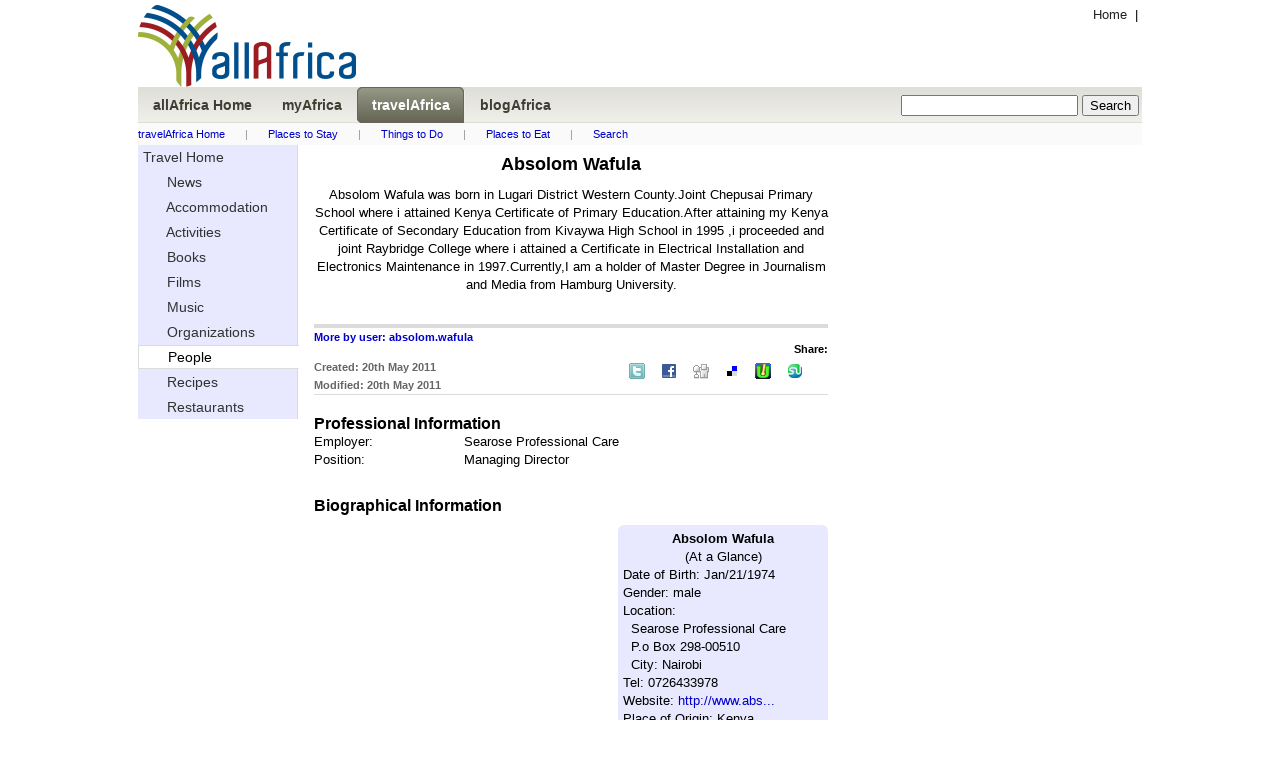

--- FILE ---
content_type: application/javascript
request_url: http://travel.allafrica.com/static/js/myafrica/form.js?v=20120206
body_size: 897
content:
/* Simple Form validation Code */


function findObj(n, d) { 
  var p,i,x;  
  
  if(!d) d=document; 
  if((p=n.indexOf("?"))>0&&parent.frames.length) {
    d=parent.frames[n.substring(p+1)].document; n=n.substring(0,p);
  }
  if(!(x=d[n])&&d.all) x=d.all[n]; for (i=0;!x&&i<d.forms.length;i++) x=d.forms[i][n];

  for(i=0;!x&&d.layers&&i<d.layers.length;i++) x=MM_findObj(n,d.layers[i].document);

  if(!x && d.getElementById) x=d.getElementById(n); 
  
  return x;

}

function trim(input) { 	

  if(input == undefined) { return undefined };
//alert("x"+input+"x -> x"+input.replace(/^\s+|\s+$/g,"")+"x");
  return input.replace(/^\s+|\s+$/g,""); 

}

function validateForm() {
  var i,p,q,nm,test,display,num,min,max,errors='',args=validateForm.arguments;
  if(!document.create.agree.checked) errors += '- Please read and agree to our Terms of Use.\n';
  for (i=0; i<(args.length-3); i+=4) { 
    test = args[i+2];
    display = args[i+3];
    val = findObj(args[i]);
    if(val) {
      nm = val.name; 
      val = trim(val.value);
      if (val!="") {
        if (test.indexOf('isEmail')!=-1) { 
          p=val.indexOf('@');
          if ( p<1 || p==(val.length-1) ) errors+='- '+display+' must contain an e-mail address.\n';
        } else if (test!='R') { 
          num = parseFloat(val);
          if ( isNaN(val) ) errors+='- '+display+' must contain a number.\n';
          if ( test.indexOf('inRange') != -1 ) { 
            p=test.indexOf(':');
            min=test.substring(8,p); 
            max=test.substring(p+1);
            if ( num<min || max<num ) errors+='- '+display+' must contain a number between '+min+' and '+max+'.\n';
          } 
        }
      } else {
        if (test.charAt(0) == 'R') errors += '- '+display+' is required.\n';
      }
    } //if(val)
  } //for
  if (errors) alert('The following error(s) occurred:\n'+errors);
  document.returnValue = (errors == '');
}
/**************************************************/
